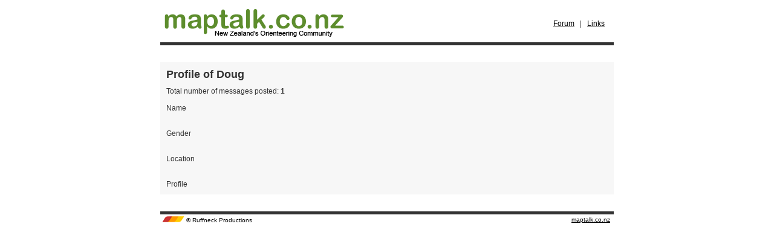

--- FILE ---
content_type: text/html;charset=UTF-8
request_url: https://maptalk.co.nz/profile.cfm?m=64834
body_size: 681
content:
 
   

  
  
  <!DOCTYPE html>
<html lang="en">
<head>
<meta charset="utf-8" />
<title>Maptalk Profile</title>
<link rel="stylesheet" href="/style.css" />
<link rel="shortcut icon" href="favicon.ico">
</head>
<body>
<div id="wrapper">

<table style="width:750px;">
<tr>
  <td>
    <a href="/"><img src="maptalk.gif" style="width:307px; height:53px; border:0;" alt="maptalk.co.nz"></a>
  </td>
  <td style="text-align:right;">
    <a href="forum/">Forum</a> &nbsp; | &nbsp; 
    <a href="links/">Links</a> &nbsp; &nbsp; 
    
    
  



    

      

    
    
  </td>
</tr>
</table>

<div class="header"></div>




  



<br /><br />

<div style="width:730px; padding:10px; background-color:#f7f7f7;">



  

  

  

    <h2>Profile of Doug</h2>

    Total number of messages posted: <b>1</b><br /><br />

    Name<br />
     <br /><br />

    Gender<br />
    <br /><br />

    Location<br />
    <br /><br />

    Profile<br />
    

  



</div>

<br /><br />

<div style="width:746px; padding:2px; height:1px; background-color:#333333;"></div>

<table style="width:750px; border:0px; border-spacing:2px;">
<tr>
  <td style="font-size: 10px; color: #000000;">
    <img src="images/3stripe.gif" width="37" height="10" alt="Ruffneck Productions"> &copy; Ruffneck Productions
  </td>
  <td style="font-size: 10px; color: #000000; text-align:right;">
    <a href="/">maptalk.co.nz</a>&nbsp;
  </td>
</tr>
</table>


</div>
</body>
</html>


--- FILE ---
content_type: text/css
request_url: https://maptalk.co.nz/style.css
body_size: 356
content:
body {
  font-family: arial, helvetica;
  color: #333333;
  font-size: 12px;
  text-align: center;
}

#wrapper {
  align: center;
  margin: 0 auto;
  text-align: left;
  width: 750px;
}

a {
  color: #000000;
}

h2 {
  margin: 0 0 10px 0;
}

.header {
  width: 746px;
  padding: 2px;
  height: 1px;
  background-color: #333333;
}

.heading {
  font-family: arial, helvetica;
  font-size: large;
  color: #5d8d2d;
  font-weight: bold;
}

.links a {
  font-size: 14px;
  margin: 2px;
  display: inline-block;
}

.default-table {
  width: 725px;
  border: 0px;
  border-spacing: 1px;
}

.default-table-message {
  background-color: #e1e1e1;
  width: 5%;
  padding: 3px;
  text-align: center;
}

.default-table-topics {
  background-color: #e1e1e1;
  width: 60%;
  padding: 3px;
}

.default-table-replies {
  background-color: #e1e1e1;
  width: 10%;
  padding: 3px;
  text-align: center;
}

.default-table-lastpost {
  background-color: #e1e1e1;
  width: 25%;
  padding: 3px;
  text-align: center;
}
